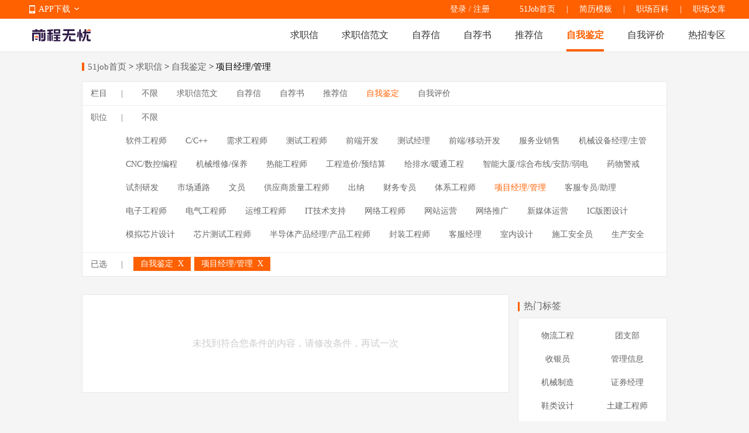

--- FILE ---
content_type: text/html
request_url: https://qiuzhixin.51job.com/ziwojianding/
body_size: 6684
content:
 <!DOCTYPE html>
<html>
<head>
    <meta http-equiv="X-UA-Compatible" content="IE=edge,chrome=1">
    <link rel="icon" href="https://img04.51jobcdn.com/im/mkt/pc/favicon/favicon_51.ico?20221122" type="image/x-icon"/>
    <!--苹果移动设备图标-->
    <link rel="apple-touch-icon-precomposed" href="//img01.51jobcdn.com/im/m/logo_h5@3x.jpg">
    <meta http-equiv="Content-Type" content="text/html; charset=gbk">
    <title>【自我鉴定范文下载】-51job求职信频道</title>
    <meta name="description" content="前程无忧(51job)自我鉴定专区,为求职者提供2026年自我鉴定,自我鉴定范文下载等服务,更多热门自我鉴定尽在51job自我鉴定专区.">
    <meta name="keywords" content="自我鉴定,自我鉴定下载,自我鉴定范文">
    <meta name="robots" content="all">
    <meta http-equiv="Expires" content="0">
    <meta http-equiv="Cache-Control" content="no-cache">
    <meta http-equiv="Pragma" content="no-cache">
    <link rel="dns-prefetch" href="//js.51jobcdn.com">
    <link rel="dns-prefetch" href="//img01.51jobcdn.com">
    <link rel="dns-prefetch" href="//img02.51jobcdn.com">
    <link rel="dns-prefetch" href="//img03.51jobcdn.com">
    <link rel="dns-prefetch" href="//img04.51jobcdn.com">
    <link rel="dns-prefetch" href="//img05.51jobcdn.com">
    <link rel="dns-prefetch" href="//img06.51jobcdn.com">
    <script language="javascript" src="//js.51jobcdn.com/in/js/2016/jquery.js?20180319"></script>
    <script language="javascript">
    var _tkd = _tkd || []; //点击量统计用
    var lang = [];
    var supporthttps = 1; //浏览器是否支持https
    var currenthttps = (window.location.protocol === 'https:') ? '1' : '0'; //当前是否为https
    var systemtime = 1768457358256;
    var d_system_client_time = systemtime - new Date().getTime();
    var trackConfig = {
        'version': '',
        'guid': '',
        'ip': '3.16.91.217',
        'accountid': '',
        'refpage': '',
        'refdomain': '',
        'domain': 'qiuzhixin.51job.com',
        'pageName': 'filter.php',
        'partner': '',
        'islanding': '0',
        'fromdomain': '51job_web',
        'to': '',
        'createDate': '',
        'identityType': '',
        'sensor_url':'//scdata.51job.com/sa?project=production'
    };
    if (window.localStorage instanceof Object)
    {
            }
    window.cfg = {
        lang:'c',
        domain : {
            my : 'http://my.51job.com',
            login : 'https://login.51job.com',
            search : 'https://search.51job.com',
            www : '//www.51job.com',
            jobs : 'https://jobs.51job.com',
            jianli : 'https://jianli.51job.com',
            company : '//company.51job.com',
            i : '//i.51job.com',
            jc : 'https://jc.51job.com',
            map : 'https://map.51job.com',
            m : 'https://m.51job.com',
            cdn : '//js.51jobcdn.com',
            help : 'https://help.51job.com',
            img : '//img02.51jobcdn.com',
            dj : '//it.51job.com',
            mdj : '//mit.51job.com',
            mq : '//mq.51job.com',
            mmq : '//mmq.51job.com',
            kbc : 'https://blanchard.51job.com',
            mtr : 'https://medu.51job.com',
            tr : 'https://edu.51job.com',
            train : '//tr.51job.com',
            shixi : '//shixi.51job.com',
			mwenku : 'https://mwenku.51job.com',
			mqiuzhixin : 'http://m.qiuzhixin.51job.com',
        }
    };

</script>
<script type="text/javascript" src="//js.51jobcdn.com/in/js/2016/pointtrack.js?20211019"></script>
<script>
    var _hmt = _hmt || [];
    (function() {
        var hm = document.createElement("script");
        hm.src = "https://hm.baidu.com/hm.js?1370a11171bd6f2d9b1fe98951541941";//百度统计代码
        var s = document.getElementsByTagName("script")[0];
        s.parentNode.insertBefore(hm, s);
    })();
</script>

        <link href="//js.51jobcdn.com/in/resource/css/2022/qiuzhixin/filter_pc.e0625b3d.css" rel="stylesheet">
    <!--引用css-->
</head>
<body>
<input type="hidden" id="isLogin" value="-1">
<div class="header">
    <div class="bar">
        <div class="in">
            <div class="app">
                <ul>
                    <li><em class="e_icon"></em><a href="http://app.51job.com/index.html">APP下载</a><em class="icon_arrow"></em></li>
                    <li>
                        <img width="80" height="80" src="//img05.51jobcdn.com/im/2022/logo/pc_topnav_app.png" alt="app down e_iconload">
                        <p><a href="http://app.51job.com/index.html">APP下载</a></p>
                    </li>
                </ul>
            </div>
            <p class="rlk">
                <a href="//www.51job.com" target="_blank">51Job首页</a>
                <span class="l">|</span>
                <a href="https://jianli.51job.com" target="_blank">简历模板</a>
                <span class="l">|</span>
                <a href="//baike.51job.com" target="_blank">职场百科</a>
				<span class="l">|</span>
                <a href="//wenku.51job.com" target="_blank">职场文库</a>
            </p>
            <div class="uer">
                            <p class="op">
                <a href="https://login.51job.com/login.php?url=https%3A%2F%2Fqiuzhixin.51job.com%2Fziwojianding%2F" rel="external nofollow">登录</a> / <a href="https://login.51job.com/register.php?url=https%3A%2F%2Fqiuzhixin.51job.com%2Fziwojianding%2F" rel="external nofollow">注册</a>
                </p>
                        </div>
        </div>
    </div>
    <div class="nag">
        <div class="in">
            <a href="//www.51job.com"><img class="logo" width="100" height="40" src="//img06.51jobcdn.com/im/2022/logo/logo_100x40.png" alt="前程无忧"></a>
            <p class="nlink">
                <a class="" href="http://qiuzhixin.51job.com/">求职信</a>
                <a class="" href="http://qiuzhixin.51job.com/fanwen/">求职信范文</a>
                <a class="" href="http://qiuzhixin.51job.com/zijianxin/">自荐信</a>
                <a class="" href="http://qiuzhixin.51job.com/zijianshu/">自荐书</a>
                <a class="" href="http://qiuzhixin.51job.com/tuijianxin/">推荐信</a>
                <a class="on" href="http://qiuzhixin.51job.com/ziwojianding/">自我鉴定</a>
                <a class="" href="http://qiuzhixin.51job.com/ziwopingjia/">自我评价</a>
                <a class="" href="javascript:void(0);">热招专区</a>
            </p>
        </div>
        <div class="snag" style="display: none">
            <div class="in">
                <p class="nlink">
                                            <a style="" href="https://yunying.51job.com">运营招聘</a>
                                            <a style="" href="https://yihu.51job.com">医护招聘</a>
                                            <a style="" href="https://baoan.51job.com">保安招聘</a>
                                            <a style="" href="https://caiwukuaiji.51job.com">财务会计招聘</a>
                                            <a style="" href="https://shejishi.51job.com">设计师招聘</a>
                                            <a style="" href="https://gongchengshi.51job.com">工程师招聘</a>
                                            <a style="" href="https://xingzheng.51job.com">行政人事招聘</a>
                                            <a style="" href="https://pugong.51job.com">普工工人招聘</a>
                                            <a style="" href="https://xiaoshou.51job.com">销售招聘</a>
                                            <a style="" href="https://jianzhishixi.51job.com">兼职实习招聘</a>
                                            <a style="" href="https://caigou.51job.com">采购招聘</a>
                                            <a style="" href="https://wenyuan.51job.com">文员招聘</a>
                                            <a style="" href="https://fanyi.51job.com">翻译招聘</a>
                                            <a style="margin-left:0px" href="https://fawulvshi.51job.com">法务律师招聘</a>
                                            <a style="" href="https://jinrong.51job.com">金融招聘</a>
                                            <a style="" href="https://jiaoshi.51job.com">教师招聘</a>
                                            <a style="" href="https://kefu.51job.com">客服招聘</a>
                                            <a style="" href="https://kaifa.51job.com">开发技术招聘</a>
                                            <a style="" href="https://shipin.51job.com">视频编导招聘</a>
                                            <a style="" href="https://jiazheng.51job.com">家政招聘</a>
                                            <a style="" href="https://siji.51job.com">司机招聘</a>
                                            <a style="" href="https://wuliucangchu.51job.com">物流仓储招聘</a>
                                            <a style="" href="https://crew.51job.com">船员海员招聘</a>
                                            <a style="" href="https://guoqizp.51job.com">国企央企招聘</a>
                                    </p>
            </div>
        </div>
    </div>
</div>
<script>
    $('.header .nag .nlink a:last-child,.header .snag').hover(function () {
        console.log(3333);
        $('.header .snag').show();
    }, function () {
        $('.header .snag').hide();
    })
</script>
<style>
    .header .snag{position:absolute;left:0;display:none;width:100%;margin-top:55px;border-top:1px solid #e8e8e8;height:80px;}
    .header .snag a{color:#666}
    .header .snag .nlink{float:left}
    .header .snag .nlink a{float:left;height:35px;font-size:14px;margin-left:24px}
    .header .snag .nlink.n2 a{margin-left:30px}
    .header .snag .nlink a:first-child{margin-left:0}
    .header .snag .nlink .on{height:33px;color:#ff6000;border-bottom:2px solid #ff6000}
    .header .snag .nlink.green a:hover{color:#65bb00}
    .header .snag .nlink.green .on{color:#65bb00;border-color:#65bb00}
    .header .snag .nlink.dgreen a:hover{color:#087b3a}
    .header .snag .nlink.dgreen .on{color:#087b3a;border-color:#087b3a}
    .header .snag .more{float:right;font-size:12px;color:#65bb00}
    .header .snag .more:hover{text-decoration:underline}
</style><div class="tmain">
    <div class="in">
        <div class="sindex">
            <i></i>
            <a href="//www.51job.com">51job首页</a> &gt;
            <a href="http://qiuzhixin.51job.com">求职信</a> &gt;
            <a href="javascript:void(0)">自我鉴定</a>
             &gt; 项目经理/管理        </div>
        <div class="selectbox">
            <div class="wrap">
                <div class="w clearbox">
                    <p class="name fl">栏目 <span>|</span></p>
                    <div class="aboxs fl clearbox">
                        <a href="http://qiuzhixin.51job.com//" class="">不限</a>
                                                    <a href="http://qiuzhixin.51job.com/fanwen//" class="">求职信范文</a>
                                                    <a href="http://qiuzhixin.51job.com/zijianxin//" class="">自荐信</a>
                                                    <a href="http://qiuzhixin.51job.com/zijianshu//" class="">自荐书</a>
                                                    <a href="http://qiuzhixin.51job.com/tuijianxin//" class="">推荐信</a>
                                                    <a href="http://qiuzhixin.51job.com/ziwojianding//" class="on">自我鉴定</a>
                                                    <a href="http://qiuzhixin.51job.com/ziwopingjia//" class="">自我评价</a>
                                            </div>
                </div>
                <div class="w clearbox">
                    <p class="name fl">职位 <span>|</span></p>
                    <div class="aboxs fl">
                        <a href="http://qiuzhixin.51job.com/ziwojianding/" class="all ">不限</a>
                                                    <a href="javascript:void(0)" class="all on"></a>
                                            </div>
                                    </div>
                                <div class="aboxs aboxs_more">
                                            <a class="" href="http://qiuzhixin.51job.com/ziwojianding/ruanjiangongchengshi/">软件工程师</a>
                                            <a class="" href="http://qiuzhixin.51job.com/ziwojianding/CCyuyan/">C/C++</a>
                                            <a class="" href="http://qiuzhixin.51job.com/ziwojianding/xuqiugongchengshi/">需求工程师</a>
                                            <a class="" href="http://qiuzhixin.51job.com/ziwojianding/ceshigongchengshi/">测试工程师</a>
                                            <a class="" href="http://qiuzhixin.51job.com/ziwojianding/qianduankaifa/">前端开发</a>
                                            <a class="" href="http://qiuzhixin.51job.com/ziwojianding/ceshijingli/">测试经理</a>
                                            <a class="" href="http://qiuzhixin.51job.com/ziwojianding/qianduanyidongkaifa/">前端/移动开发</a>
                                            <a class="" href="http://qiuzhixin.51job.com/ziwojianding/fuwuyexiaoshou/">服务业销售</a>
                                            <a class="" href="http://qiuzhixin.51job.com/ziwojianding/jixieshebeijinglizhuguan/">机械设备经理/主管</a>
                                            <a class="" href="http://qiuzhixin.51job.com/ziwojianding/cncshukongbiancheng/">CNC/数控编程</a>
                                            <a class="" href="http://qiuzhixin.51job.com/ziwojianding/jixieweixiubaoyang/">机械维修/保养</a>
                                            <a class="" href="http://qiuzhixin.51job.com/ziwojianding/rennenggongchengshi/">热能工程师</a>
                                            <a class="" href="http://qiuzhixin.51job.com/ziwojianding/gongchengzaojiayujiesuan/">工程造价/预结算</a>
                                            <a class="" href="http://qiuzhixin.51job.com/ziwojianding/jipaishuinuantonggongcheng/">给排水/暖通工程</a>
                                            <a class="" href="http://qiuzhixin.51job.com/ziwojianding/zhinengdashazonghebuxiananfangruodian/">智能大厦/综合布线/安防/弱电</a>
                                            <a class="" href="http://qiuzhixin.51job.com/ziwojianding/yaowujingjie/">药物警戒</a>
                                            <a class="" href="http://qiuzhixin.51job.com/ziwojianding/shijiyanfa/">试剂研发</a>
                                            <a class="" href="http://qiuzhixin.51job.com/ziwojianding/shichangtonglu/">市场通路</a>
                                            <a class="" href="http://qiuzhixin.51job.com/ziwojianding/wenyuan/">文员</a>
                                            <a class="" href="http://qiuzhixin.51job.com/ziwojianding/gongyingshangzhilianggongchengshi/">供应商质量工程师</a>
                                            <a class="" href="http://qiuzhixin.51job.com/ziwojianding/chuna/">出纳</a>
                                            <a class="" href="http://qiuzhixin.51job.com/ziwojianding/caiwuzhuanyuan/">财务专员</a>
                                            <a class="" href="http://qiuzhixin.51job.com/ziwojianding/tixigongchengshi/">体系工程师</a>
                                            <a class="on" href="http://qiuzhixin.51job.com/ziwojianding//">项目经理/管理</a>
                                            <a class="" href="http://qiuzhixin.51job.com/ziwojianding/kefuzhuanyuan/">客服专员/助理</a>
                                            <a class="" href="http://qiuzhixin.51job.com/ziwojianding/dianzigongcheng/">电子工程师</a>
                                            <a class="" href="http://qiuzhixin.51job.com/ziwojianding/dianqigongcheng/">电气工程师</a>
                                            <a class="" href="http://qiuzhixin.51job.com/ziwojianding/yunweigongchengshi/">运维工程师</a>
                                            <a class="" href="http://qiuzhixin.51job.com/ziwojianding/weihugongchengshi/">IT技术支持</a>
                                            <a class="" href="http://qiuzhixin.51job.com/ziwojianding/wangluogongchengshi/">网络工程师</a>
                                            <a class="" href="http://qiuzhixin.51job.com/ziwojianding/wangzhanyunyingjingli/">网站运营</a>
                                            <a class="" href="http://qiuzhixin.51job.com/ziwojianding/wangluotuiguangjingli/">网络推广</a>
                                            <a class="" href="http://qiuzhixin.51job.com/ziwojianding/xinmeitiyunying/">新媒体运营</a>
                                            <a class="" href="http://qiuzhixin.51job.com/ziwojianding/bantusheji/">IC版图设计</a>
                                            <a class="" href="http://qiuzhixin.51job.com/ziwojianding/monixinpian/">模拟芯片设计</a>
                                            <a class="" href="http://qiuzhixin.51job.com/ziwojianding/xinpianceshi/">芯片测试工程师</a>
                                            <a class="" href="http://qiuzhixin.51job.com/ziwojianding/bandaotichanpinjingli/">半导体产品经理/产品工程师</a>
                                            <a class="" href="http://qiuzhixin.51job.com/ziwojianding/fengzhuang/">封装工程师</a>
                                            <a class="" href="http://qiuzhixin.51job.com/ziwojianding/kefujingli/">客服经理</a>
                                            <a class="" href="http://qiuzhixin.51job.com/ziwojianding/shineisheji/">室内设计</a>
                                            <a class="" href="http://qiuzhixin.51job.com/ziwojianding/shigonganquanyuan/">施工安全员</a>
                                            <a class="" href="http://qiuzhixin.51job.com/ziwojianding/shengchananquan/">生产安全</a>
                                    </div>
                                                <div class="w yxboxs clearbox">
                    <p class="name fl">已选 <span>|</span></p>
                    <div class="sboxs fl">
                        <ul>
                                                            <li class="choice">自我鉴定 <span onclick="window.location.href='http://qiuzhixin.51job.com//'"> X </span></li>
                                                            <li class="choice">项目经理/管理 <span onclick="window.location.href='http://qiuzhixin.51job.com/ziwojianding/'"> X </span></li>
                                                        
                        </ul>
                    </div>
                </div>
                            </div>
        </div>
        <div class="list_box">
            <div class="fl leftbox">
                                <div class="none_con">
                    未找到符合您条件的内容，请修改条件，再试一次
                </div>
                                <input type="hidden" id="current_page" value="1">
                <input type="hidden" id="total" value="0">
            </div>
            <div class="fr rightbox">
                <div class="stt"><em></em><a href="http://qiuzhixin.51job.com/tags/" class="a_normal">热门标签</a></div>
                <div class="tgboxs">
                                        <a href="http://qiuzhixin.51job.com/tags/wuliugongcheng/" class="s at ">物流工程</a>
                                        <a href="http://qiuzhixin.51job.com/tags/tuanzhibu/" class="s at mr0">团支部</a>
                                        <a href="http://qiuzhixin.51job.com/tags/shouyinyuan/" class="s at ">收银员</a>
                                        <a href="http://qiuzhixin.51job.com/tags/guanlixinxi/" class="s at mr0">管理信息</a>
                                        <a href="http://qiuzhixin.51job.com/tags/jixiezhizao/" class="s at ">机械制造</a>
                                        <a href="http://qiuzhixin.51job.com/tags/zhengquanjingli/" class="s at mr0">证券经理</a>
                                        <a href="http://qiuzhixin.51job.com/tags/xieleisheji/" class="s at ">鞋类设计</a>
                                        <a href="http://qiuzhixin.51job.com/tags/tujiangongchengshi/" class="s at mr0">土建工程师</a>
                                        <a href="http://qiuzhixin.51job.com/tags/baosongsheng/" class="s at ">保送生</a>
                                        <a href="http://qiuzhixin.51job.com/tags/daoshi/" class="s at mr0">导师</a>
                                        <a href="http://qiuzhixin.51job.com/tags/xinneikeyisheng/" class="s at ">心内科医生</a>
                                        <a href="http://qiuzhixin.51job.com/tags/yingyongxinli/" class="s at mr0">应用心理</a>
                                        <div class="clearbox"></div>
                </div>
                                    <div class="stt"><em></em><a href="http://qiuzhixin.51job.com/ziwopingjia/" class="a_normal">自我评价热门推荐</a></div>
                    <div class="numlist">
                        <ul>
                                                <li class="first_li">
                            <a href="http://qiuzhixin.51job.com/ziwopingjia/985/" title="试用期自我评价">
                                    <span class="num1"></span>
                                    试用期自我评价                            </a>
                        </li>
                                                <li class="">
                            <a href="http://qiuzhixin.51job.com/ziwopingjia/20/" title="生物制药专业大学毕业自我评价">
                                    <span class="num2"></span>
                                    生物制药专业大学毕业自我评价                            </a>
                        </li>
                                                <li class="">
                            <a href="http://qiuzhixin.51job.com/ziwopingjia/929/" title="文秘工作个人自我评价">
                                    <span class="num3"></span>
                                    文秘工作个人自我评价                            </a>
                        </li>
                                                <li class="">
                            <a href="http://qiuzhixin.51job.com/ziwopingjia/1160/" title="应用软件专业自我评价">
                                    <span class="num4"></span>
                                    应用软件专业自我评价                            </a>
                        </li>
                                                <li class="">
                            <a href="http://qiuzhixin.51job.com/ziwopingjia/1161/" title="应用数学专业个人自我评价">
                                    <span class="num5"></span>
                                    应用数学专业个人自我评价                            </a>
                        </li>
                                                <li class="">
                            <a href="http://qiuzhixin.51job.com/ziwopingjia/479/" title="数字媒体技术专业大学生自我评价">
                                    <span class="num6"></span>
                                    数字媒体技术专业大学生自我评价                            </a>
                        </li>
                                                <li class="">
                            <a href="http://qiuzhixin.51job.com/ziwopingjia/1159/" title="应聘IT职位自我评价">
                                    <span class="num7"></span>
                                    应聘IT职位自我评价                            </a>
                        </li>
                                                </ul> 
                    </div>
                                    <div class="stt"><em></em><a href="http://qiuzhixin.51job.com/fanwen/" class="a_normal">求职信范文热门推荐</a></div>
                    <div class="numlist">
                        <ul>
                                                <li class="first_li">
                            <a href="http://qiuzhixin.51job.com/fanwen/392/" title="销售技巧和话术经典语句">
                                    <span class="num1"></span>
                                    销售技巧和话术经典语句                            </a>
                        </li>
                                                <li class="">
                            <a href="http://qiuzhixin.51job.com/fanwen/1117/" title="电工专业应届生求职信">
                                    <span class="num2"></span>
                                    电工专业应届生求职信                            </a>
                        </li>
                                                <li class="">
                            <a href="http://qiuzhixin.51job.com/fanwen/1470/" title="体育教育专业毕业生求职信">
                                    <span class="num3"></span>
                                    体育教育专业毕业生求职信                            </a>
                        </li>
                                                <li class="">
                            <a href="http://qiuzhixin.51job.com/fanwen/1471/" title="医学检验应届生求职信">
                                    <span class="num4"></span>
                                    医学检验应届生求职信                            </a>
                        </li>
                                                <li class="">
                            <a href="http://qiuzhixin.51job.com/fanwen/1469/" title="汽车维修专业求职信">
                                    <span class="num5"></span>
                                    汽车维修专业求职信                            </a>
                        </li>
                                                <li class="">
                            <a href="http://qiuzhixin.51job.com/fanwen/1468/" title="精选会计个人求职信">
                                    <span class="num6"></span>
                                    精选会计个人求职信                            </a>
                        </li>
                                                <li class="">
                            <a href="http://qiuzhixin.51job.com/fanwen/1441/" title="幼师专业求职信">
                                    <span class="num7"></span>
                                    幼师专业求职信                            </a>
                        </li>
                                                </ul> 
                    </div>
                            </div>
            <div class="clearbox"></div>
        </div>
        <!--职位发现-->
        <!--职位发现-->
<div class="cn hlist w1000">
            <div class="e first_e">
            <p class="tie">
                <span class="icon1 e_icon">
                    <a target="_blank" title="电子商务" href="https://jobs.51job.com/dianzishangwu/">电子商务</a>
                </span>
            </p>
            <a target="_blank" href="https://jobs.51job.com/webqianduankaifa/" class="left">
                <span class="at" title="Web前端开发">Web前端开发</span>     
            </a>
            <a target="_blank" href="https://jobs.51job.com/seo/" class="right pad_right">
                <span class="at algin_r" title="SEO/SEM">SEO/SEM</span>
            </a>
            <a target="_blank" href="https://jobs.51job.com/dianzishangwuzongjian/" class="left">
                <span class="at " title="电商总监">电商总监</span>  
            </a>
            <a target="_blank" href="https://jobs.51job.com/dianzishangwujingli/" class="right pad_right">
                <span class="at algin_r" title="电商经理/主管">电商经理/主管</span>     
            </a>
            <a target="_blank" href="https://jobs.51job.com/dianzishangwuzhuanyuan/" class="left">
                <span class="at" title="电商专员">电商专员</span>
            </a>
            <a target="_blank" href="https://jobs.51job.com/youxi/" class="right pad_right">
                <span class="at algin_r" title="游戏">游戏</span>  
            </a>
        </div>
            <div class="e ">
            <p class="tie">
                <span class="icon2 e_icon">
                    <a target="_blank" title="人力资源" href="https://jobs.51job.com/renliziyuan/">人力资源</a>
                </span>
            </p>
            <a target="_blank" href="https://jobs.51job.com/qiyewenhua/" class="left">
                <span class="at" title="企业文化">企业文化</span>     
            </a>
            <a target="_blank" href="https://jobs.51job.com/jixiaokaohejingli/" class="right pad_right">
                <span class="at algin_r" title="绩效考核经理">绩效考核经理</span>
            </a>
            <a target="_blank" href="https://jobs.51job.com/jixiaokaohezhuli/" class="left">
                <span class="at " title="绩效考核专员">绩效考核专员</span>  
            </a>
            <a target="_blank" href="https://jobs.51job.com/renshizhuanyuan/" class="right pad_right">
                <span class="at algin_r" title="人事专员">人事专员</span>     
            </a>
            <a target="_blank" href="https://jobs.51job.com/renshizhuli/" class="left">
                <span class="at" title="人事助理">人事助理</span>
            </a>
            <a target="_blank" href="https://jobs.51job.com/renshijingli/" class="right pad_right">
                <span class="at algin_r" title="人事经理">人事经理</span>  
            </a>
        </div>
            <div class="e ">
            <p class="tie">
                <span class="icon3 e_icon">
                    <a target="_blank" title="律师/法务/合规" href="https://jobs.51job.com/lvshifawu/">律师/法务/合规</a>
                </span>
            </p>
            <a target="_blank" href="https://jobs.51job.com/falvzhuguan/" class="left">
                <span class="at" title="法律顾问">法律顾问</span>     
            </a>
            <a target="_blank" href="https://jobs.51job.com/lvshizhuli/" class="right pad_right">
                <span class="at algin_r" title="律师助理">律师助理</span>
            </a>
            <a target="_blank" href="https://jobs.51job.com/fawujingli/" class="left">
                <span class="at " title="法务经理">法务经理</span>  
            </a>
            <a target="_blank" href="https://jobs.51job.com/fawuzhuguan/" class="right pad_right">
                <span class="at algin_r" title="法务主管/专员">法务主管/专员</span>     
            </a>
            <a target="_blank" href="https://jobs.51job.com/fawuzhuli/" class="left">
                <span class="at" title="法务助理">法务助理</span>
            </a>
            <a target="_blank" href="https://jobs.51job.com/heguijingli/" class="right pad_right">
                <span class="at algin_r" title="合规经理">合规经理</span>  
            </a>
        </div>
            <div class="e ">
            <p class="tie">
                <span class="icon4 e_icon">
                    <a target="_blank" title="广告" href="https://jobs.51job.com/guanggao/">广告</a>
                </span>
            </p>
            <a target="_blank" href="https://jobs.51job.com/wenancehua/" class="left">
                <span class="at" title="文案/策划">文案/策划</span>     
            </a>
            <a target="_blank" href="https://jobs.51job.com/guanggaochuangyi/" class="right pad_right">
                <span class="at algin_r" title="广告创意/设计">广告创意/设计</span>
            </a>
            <a target="_blank" href="https://jobs.51job.com/guanggaochuangyizongjian/" class="left">
                <span class="at " title="广告创意总监">广告创意总监</span>  
            </a>
            <a target="_blank" href="https://jobs.51job.com/shejizhuguan/" class="right pad_right">
                <span class="at algin_r" title="广告设计主管">广告设计主管</span>     
            </a>
            <a target="_blank" href="https://jobs.51job.com/guanggaokehuzongjian/" class="left">
                <span class="at" title="广告客户总监">广告客户总监</span>
            </a>
            <a target="_blank" href="https://jobs.51job.com/guanggaokehujingli/" class="right pad_right">
                <span class="at algin_r" title="广告客户经理">广告客户经理</span>  
            </a>
        </div>
    </div>   

    </div>
</div>

<div class="footer">
    <div class="in">
        <div class="nag">
            <div class="e e_first">
                    <label>销售热线：</label>400-886-0051&nbsp;&nbsp;027-87810888<br>
                    <label>客服热线：</label>400-620-5100<br>
                    <label>Email：</label><a href="mailto:club@51job.com" rel="external nofollow">club@51job.com</a>（个人）<br>
                    <a href="mailto:hr@51job.com" rel="external nofollow">hr@51job.com</a>（公司）
            </div>
            <div class="e">
                    <strong>简介</strong><br>
                    <a rel="nofollow" href="//www.51job.com/bo/AboutUs.php" target="_blank">关于我们</a><br>
                    <a rel="nofollow" href="//www.51job.com/bo/service.php" target="_blank">法律协议</a><br>
<!--                    <a href="https://media.51job.com/media.php" target="_blank">媒体报道</a><br>-->
<!--                    <a href="https://ir.51job.com/ir/IRMain.php" target="_blank">Investor Relations</a>-->
            </div>
            <div class="e">
                    <strong>合作</strong><br>
                    <a rel="nofollow" href="//www.51job.com/bo/jobs/new_joinus.php" target="_blank">加入我们</a><br>
                    <a rel="nofollow" href="//www.51job.com/bo/contact.php" target="_blank">联系我们</a><br>
                    <a href="//www.51job.com/link.php" target="_blank">友情链接</a>
            </div>
            <div class="e">
                    <strong>帮助</strong><br>
                    <a rel="nofollow" href="https://help.51job.com/home.html" target="_blank">帮助中心</a><br>
                    <a rel="nofollow" href="https://help.51job.com/qa.html?from=b" target="_blank">常见问题</a><br>
                    <a rel="nofollow" href="https://help.51job.com/guide.html?from=d" target="_blank">新手引导</a>
            </div>
            <div class="e">
                    <strong>导航</strong><br>
                    <a href="//www.51job.com/sitemap/site_Navigate.php" target="_blank">网站地图</a><br>
                    <a href="https://search.51job.com" target="_blank">职位搜索</a><br>
                    <a href="//i.51job.com/resume/resume_center.php?lang=c" target="_blank">简历中心</a>
            </div>
            <div class="code c_first">
                    <img width="80" height="80" src="//img05.51jobcdn.com/im/2022/logo/pc_footnav_app.png" alt="APP下载">
                    <span><a href="http://app.51job.com/index.html">APP下载</a></span>
            </div>
            <div class="code">
                    <img width="80" height="80" src="//img04.51jobcdn.com/im/2022/logo/pc_footnav_wxmp.png" alt="微信服务号">
                    <span>微信服务号</span>
            </div>
            <div class="clear"></div>
        </div>
        <p class="note nag">
            <span>未经51Job同意，不得转载本网站之所有招聘信息及作品 | 无忧工作网版权所有&copy;1999-2026</span>
        </p>
    </div>
</div>
<script>
var _hmt = _hmt || [];
(function() {
  var hm = document.createElement("script");
  hm.src = "https://hm.baidu.com/hm.js?2c118f155826eee8554ccf411bad254b";
  var s = document.getElementsByTagName("script")[0]; 
  s.parentNode.insertBefore(hm, s);
})();
</script><!--引用js-->
<script type="text/javascript" src="//js.51jobcdn.com/in/resource/js/2022/qiuzhixin/filter_pc.c0e5307a.js"></script>
</body>
</html>

